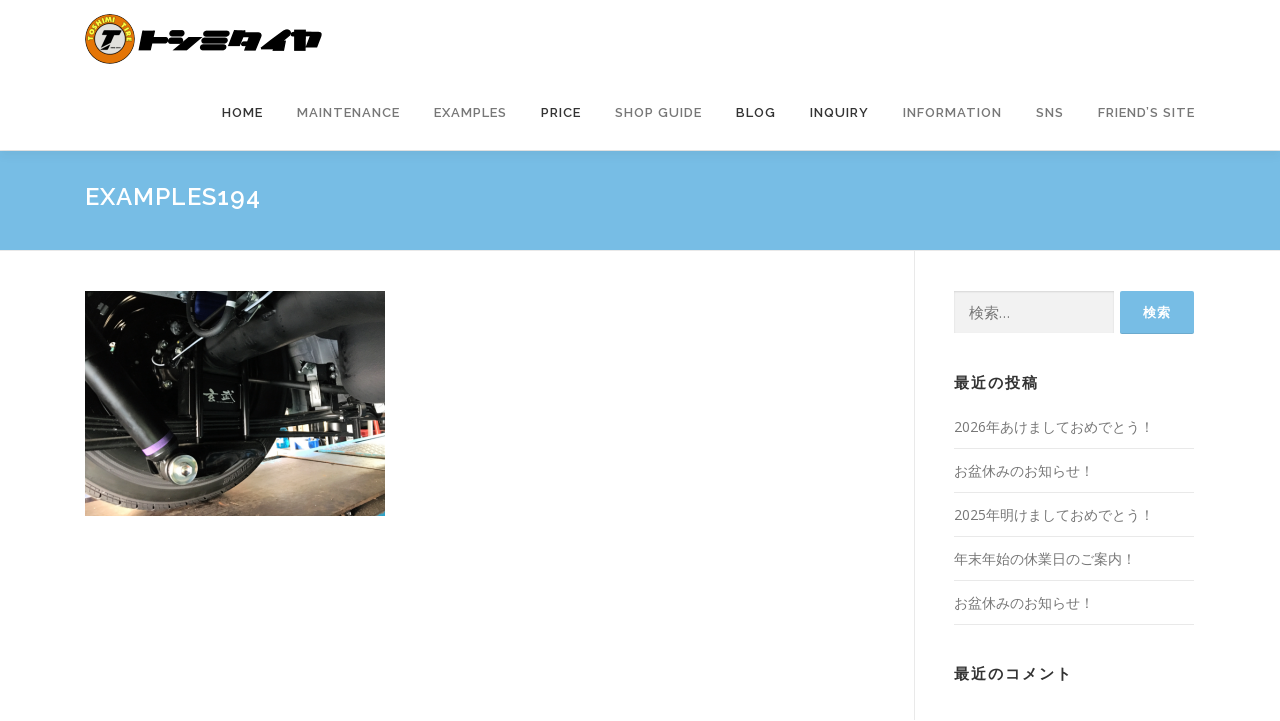

--- FILE ---
content_type: text/html; charset=UTF-8
request_url: https://www.toshimitire.jp/examples/examples-51%EF%BD%9E75/examples194/
body_size: 13639
content:
<!DOCTYPE html>
<html dir="ltr" lang="ja" prefix="og: https://ogp.me/ns#">
<head>
<meta charset="UTF-8">
<meta name="viewport" content="width=device-width, initial-scale=1">
<link rel="profile" href="http://gmpg.org/xfn/11">
<title>examples194 | トシミタイヤ</title>

		<!-- All in One SEO 4.5.4 - aioseo.com -->
		<meta name="robots" content="max-image-preview:large" />
		<link rel="canonical" href="https://www.toshimitire.jp/examples/examples-51%ef%bd%9e75/examples194/" />
		<meta name="generator" content="All in One SEO (AIOSEO) 4.5.4" />
		<meta property="og:locale" content="ja_JP" />
		<meta property="og:site_name" content="トシミタイヤ | タイヤ・ホイール・メンテナンスの事ならプロにお任せ!!　足回りのプロショップ・トシミタイヤ!!" />
		<meta property="og:type" content="article" />
		<meta property="og:title" content="examples194 | トシミタイヤ" />
		<meta property="og:url" content="https://www.toshimitire.jp/examples/examples-51%ef%bd%9e75/examples194/" />
		<meta property="og:image" content="https://www.toshimitire.jp/wp-content/uploads/2024/01/logo002.png" />
		<meta property="og:image:secure_url" content="https://www.toshimitire.jp/wp-content/uploads/2024/01/logo002.png" />
		<meta property="article:published_time" content="2020-05-29T10:30:50+00:00" />
		<meta property="article:modified_time" content="2020-05-29T10:53:00+00:00" />
		<meta name="twitter:card" content="summary" />
		<meta name="twitter:title" content="examples194 | トシミタイヤ" />
		<meta name="twitter:image" content="https://www.toshimitire.jp/wp-content/uploads/2024/01/logo002.png" />
		<meta name="google" content="nositelinkssearchbox" />
		<script type="application/ld+json" class="aioseo-schema">
			{"@context":"https:\/\/schema.org","@graph":[{"@type":"BreadcrumbList","@id":"https:\/\/www.toshimitire.jp\/examples\/examples-51%ef%bd%9e75\/examples194\/#breadcrumblist","itemListElement":[{"@type":"ListItem","@id":"https:\/\/www.toshimitire.jp\/#listItem","position":1,"name":"\u5bb6","item":"https:\/\/www.toshimitire.jp\/","nextItem":"https:\/\/www.toshimitire.jp\/examples\/examples-51%ef%bd%9e75\/examples194\/#listItem"},{"@type":"ListItem","@id":"https:\/\/www.toshimitire.jp\/examples\/examples-51%ef%bd%9e75\/examples194\/#listItem","position":2,"name":"examples194","previousItem":"https:\/\/www.toshimitire.jp\/#listItem"}]},{"@type":"ItemPage","@id":"https:\/\/www.toshimitire.jp\/examples\/examples-51%ef%bd%9e75\/examples194\/#itempage","url":"https:\/\/www.toshimitire.jp\/examples\/examples-51%ef%bd%9e75\/examples194\/","name":"examples194 | \u30c8\u30b7\u30df\u30bf\u30a4\u30e4","inLanguage":"ja","isPartOf":{"@id":"https:\/\/www.toshimitire.jp\/#website"},"breadcrumb":{"@id":"https:\/\/www.toshimitire.jp\/examples\/examples-51%ef%bd%9e75\/examples194\/#breadcrumblist"},"author":{"@id":"https:\/\/www.toshimitire.jp\/author\/wpmaster\/#author"},"creator":{"@id":"https:\/\/www.toshimitire.jp\/author\/wpmaster\/#author"},"datePublished":"2020-05-29T19:30:50+09:00","dateModified":"2020-05-29T19:53:00+09:00"},{"@type":"Organization","@id":"https:\/\/www.toshimitire.jp\/#organization","name":"\u30c8\u30b7\u30df\u30bf\u30a4\u30e4","url":"https:\/\/www.toshimitire.jp\/","logo":{"@type":"ImageObject","url":"https:\/\/www.toshimitire.jp\/wp-content\/uploads\/2024\/01\/logo002.png","@id":"https:\/\/www.toshimitire.jp\/examples\/examples-51%ef%bd%9e75\/examples194\/#organizationLogo","width":240,"height":50},"image":{"@id":"https:\/\/www.toshimitire.jp\/#organizationLogo"}},{"@type":"Person","@id":"https:\/\/www.toshimitire.jp\/author\/wpmaster\/#author","url":"https:\/\/www.toshimitire.jp\/author\/wpmaster\/","name":"\u30c8\u30b7\u30df\u30bf\u30a4\u30e4","image":{"@type":"ImageObject","@id":"https:\/\/www.toshimitire.jp\/examples\/examples-51%ef%bd%9e75\/examples194\/#authorImage","url":"https:\/\/secure.gravatar.com\/avatar\/2becb8ca326b2645ebf5785ff1b6d7b109d0bbca966c1e52544fe990f018cac1?s=96&d=mm&r=g","width":96,"height":96,"caption":"\u30c8\u30b7\u30df\u30bf\u30a4\u30e4"}},{"@type":"WebSite","@id":"https:\/\/www.toshimitire.jp\/#website","url":"https:\/\/www.toshimitire.jp\/","name":"\u30c8\u30b7\u30df\u30bf\u30a4\u30e4","description":"\u30bf\u30a4\u30e4\u30fb\u30db\u30a4\u30fc\u30eb\u30fb\u30e1\u30f3\u30c6\u30ca\u30f3\u30b9\u306e\u4e8b\u306a\u3089\u30d7\u30ed\u306b\u304a\u4efb\u305b!!\u3000\u8db3\u56de\u308a\u306e\u30d7\u30ed\u30b7\u30e7\u30c3\u30d7\u30fb\u30c8\u30b7\u30df\u30bf\u30a4\u30e4!!","inLanguage":"ja","publisher":{"@id":"https:\/\/www.toshimitire.jp\/#organization"}}]}
		</script>
		<!-- All in One SEO -->

<link rel='dns-prefetch' href='//fonts.googleapis.com' />
<link rel="alternate" type="application/rss+xml" title="トシミタイヤ &raquo; フィード" href="https://www.toshimitire.jp/feed/" />
<link rel="alternate" type="application/rss+xml" title="トシミタイヤ &raquo; コメントフィード" href="https://www.toshimitire.jp/comments/feed/" />
<link rel="alternate" title="oEmbed (JSON)" type="application/json+oembed" href="https://www.toshimitire.jp/wp-json/oembed/1.0/embed?url=https%3A%2F%2Fwww.toshimitire.jp%2Fexamples%2Fexamples-51%25ef%25bd%259e75%2Fexamples194%2F" />
<link rel="alternate" title="oEmbed (XML)" type="text/xml+oembed" href="https://www.toshimitire.jp/wp-json/oembed/1.0/embed?url=https%3A%2F%2Fwww.toshimitire.jp%2Fexamples%2Fexamples-51%25ef%25bd%259e75%2Fexamples194%2F&#038;format=xml" />
<style id='wp-img-auto-sizes-contain-inline-css' type='text/css'>
img:is([sizes=auto i],[sizes^="auto," i]){contain-intrinsic-size:3000px 1500px}
/*# sourceURL=wp-img-auto-sizes-contain-inline-css */
</style>
<link rel='stylesheet' id='sbi_styles-css' href='https://www.toshimitire.jp/wp-content/plugins/instagram-feed/css/sbi-styles.min.css?ver=6.2.7' type='text/css' media='all' />
<style id='wp-emoji-styles-inline-css' type='text/css'>

	img.wp-smiley, img.emoji {
		display: inline !important;
		border: none !important;
		box-shadow: none !important;
		height: 1em !important;
		width: 1em !important;
		margin: 0 0.07em !important;
		vertical-align: -0.1em !important;
		background: none !important;
		padding: 0 !important;
	}
/*# sourceURL=wp-emoji-styles-inline-css */
</style>
<style id='wp-block-library-inline-css' type='text/css'>
:root{--wp-block-synced-color:#7a00df;--wp-block-synced-color--rgb:122,0,223;--wp-bound-block-color:var(--wp-block-synced-color);--wp-editor-canvas-background:#ddd;--wp-admin-theme-color:#007cba;--wp-admin-theme-color--rgb:0,124,186;--wp-admin-theme-color-darker-10:#006ba1;--wp-admin-theme-color-darker-10--rgb:0,107,160.5;--wp-admin-theme-color-darker-20:#005a87;--wp-admin-theme-color-darker-20--rgb:0,90,135;--wp-admin-border-width-focus:2px}@media (min-resolution:192dpi){:root{--wp-admin-border-width-focus:1.5px}}.wp-element-button{cursor:pointer}:root .has-very-light-gray-background-color{background-color:#eee}:root .has-very-dark-gray-background-color{background-color:#313131}:root .has-very-light-gray-color{color:#eee}:root .has-very-dark-gray-color{color:#313131}:root .has-vivid-green-cyan-to-vivid-cyan-blue-gradient-background{background:linear-gradient(135deg,#00d084,#0693e3)}:root .has-purple-crush-gradient-background{background:linear-gradient(135deg,#34e2e4,#4721fb 50%,#ab1dfe)}:root .has-hazy-dawn-gradient-background{background:linear-gradient(135deg,#faaca8,#dad0ec)}:root .has-subdued-olive-gradient-background{background:linear-gradient(135deg,#fafae1,#67a671)}:root .has-atomic-cream-gradient-background{background:linear-gradient(135deg,#fdd79a,#004a59)}:root .has-nightshade-gradient-background{background:linear-gradient(135deg,#330968,#31cdcf)}:root .has-midnight-gradient-background{background:linear-gradient(135deg,#020381,#2874fc)}:root{--wp--preset--font-size--normal:16px;--wp--preset--font-size--huge:42px}.has-regular-font-size{font-size:1em}.has-larger-font-size{font-size:2.625em}.has-normal-font-size{font-size:var(--wp--preset--font-size--normal)}.has-huge-font-size{font-size:var(--wp--preset--font-size--huge)}.has-text-align-center{text-align:center}.has-text-align-left{text-align:left}.has-text-align-right{text-align:right}.has-fit-text{white-space:nowrap!important}#end-resizable-editor-section{display:none}.aligncenter{clear:both}.items-justified-left{justify-content:flex-start}.items-justified-center{justify-content:center}.items-justified-right{justify-content:flex-end}.items-justified-space-between{justify-content:space-between}.screen-reader-text{border:0;clip-path:inset(50%);height:1px;margin:-1px;overflow:hidden;padding:0;position:absolute;width:1px;word-wrap:normal!important}.screen-reader-text:focus{background-color:#ddd;clip-path:none;color:#444;display:block;font-size:1em;height:auto;left:5px;line-height:normal;padding:15px 23px 14px;text-decoration:none;top:5px;width:auto;z-index:100000}html :where(.has-border-color){border-style:solid}html :where([style*=border-top-color]){border-top-style:solid}html :where([style*=border-right-color]){border-right-style:solid}html :where([style*=border-bottom-color]){border-bottom-style:solid}html :where([style*=border-left-color]){border-left-style:solid}html :where([style*=border-width]){border-style:solid}html :where([style*=border-top-width]){border-top-style:solid}html :where([style*=border-right-width]){border-right-style:solid}html :where([style*=border-bottom-width]){border-bottom-style:solid}html :where([style*=border-left-width]){border-left-style:solid}html :where(img[class*=wp-image-]){height:auto;max-width:100%}:where(figure){margin:0 0 1em}html :where(.is-position-sticky){--wp-admin--admin-bar--position-offset:var(--wp-admin--admin-bar--height,0px)}@media screen and (max-width:600px){html :where(.is-position-sticky){--wp-admin--admin-bar--position-offset:0px}}

/*# sourceURL=wp-block-library-inline-css */
</style><style id='global-styles-inline-css' type='text/css'>
:root{--wp--preset--aspect-ratio--square: 1;--wp--preset--aspect-ratio--4-3: 4/3;--wp--preset--aspect-ratio--3-4: 3/4;--wp--preset--aspect-ratio--3-2: 3/2;--wp--preset--aspect-ratio--2-3: 2/3;--wp--preset--aspect-ratio--16-9: 16/9;--wp--preset--aspect-ratio--9-16: 9/16;--wp--preset--color--black: #000000;--wp--preset--color--cyan-bluish-gray: #abb8c3;--wp--preset--color--white: #ffffff;--wp--preset--color--pale-pink: #f78da7;--wp--preset--color--vivid-red: #cf2e2e;--wp--preset--color--luminous-vivid-orange: #ff6900;--wp--preset--color--luminous-vivid-amber: #fcb900;--wp--preset--color--light-green-cyan: #7bdcb5;--wp--preset--color--vivid-green-cyan: #00d084;--wp--preset--color--pale-cyan-blue: #8ed1fc;--wp--preset--color--vivid-cyan-blue: #0693e3;--wp--preset--color--vivid-purple: #9b51e0;--wp--preset--gradient--vivid-cyan-blue-to-vivid-purple: linear-gradient(135deg,rgb(6,147,227) 0%,rgb(155,81,224) 100%);--wp--preset--gradient--light-green-cyan-to-vivid-green-cyan: linear-gradient(135deg,rgb(122,220,180) 0%,rgb(0,208,130) 100%);--wp--preset--gradient--luminous-vivid-amber-to-luminous-vivid-orange: linear-gradient(135deg,rgb(252,185,0) 0%,rgb(255,105,0) 100%);--wp--preset--gradient--luminous-vivid-orange-to-vivid-red: linear-gradient(135deg,rgb(255,105,0) 0%,rgb(207,46,46) 100%);--wp--preset--gradient--very-light-gray-to-cyan-bluish-gray: linear-gradient(135deg,rgb(238,238,238) 0%,rgb(169,184,195) 100%);--wp--preset--gradient--cool-to-warm-spectrum: linear-gradient(135deg,rgb(74,234,220) 0%,rgb(151,120,209) 20%,rgb(207,42,186) 40%,rgb(238,44,130) 60%,rgb(251,105,98) 80%,rgb(254,248,76) 100%);--wp--preset--gradient--blush-light-purple: linear-gradient(135deg,rgb(255,206,236) 0%,rgb(152,150,240) 100%);--wp--preset--gradient--blush-bordeaux: linear-gradient(135deg,rgb(254,205,165) 0%,rgb(254,45,45) 50%,rgb(107,0,62) 100%);--wp--preset--gradient--luminous-dusk: linear-gradient(135deg,rgb(255,203,112) 0%,rgb(199,81,192) 50%,rgb(65,88,208) 100%);--wp--preset--gradient--pale-ocean: linear-gradient(135deg,rgb(255,245,203) 0%,rgb(182,227,212) 50%,rgb(51,167,181) 100%);--wp--preset--gradient--electric-grass: linear-gradient(135deg,rgb(202,248,128) 0%,rgb(113,206,126) 100%);--wp--preset--gradient--midnight: linear-gradient(135deg,rgb(2,3,129) 0%,rgb(40,116,252) 100%);--wp--preset--font-size--small: 13px;--wp--preset--font-size--medium: 20px;--wp--preset--font-size--large: 36px;--wp--preset--font-size--x-large: 42px;--wp--preset--spacing--20: 0.44rem;--wp--preset--spacing--30: 0.67rem;--wp--preset--spacing--40: 1rem;--wp--preset--spacing--50: 1.5rem;--wp--preset--spacing--60: 2.25rem;--wp--preset--spacing--70: 3.38rem;--wp--preset--spacing--80: 5.06rem;--wp--preset--shadow--natural: 6px 6px 9px rgba(0, 0, 0, 0.2);--wp--preset--shadow--deep: 12px 12px 50px rgba(0, 0, 0, 0.4);--wp--preset--shadow--sharp: 6px 6px 0px rgba(0, 0, 0, 0.2);--wp--preset--shadow--outlined: 6px 6px 0px -3px rgb(255, 255, 255), 6px 6px rgb(0, 0, 0);--wp--preset--shadow--crisp: 6px 6px 0px rgb(0, 0, 0);}:where(.is-layout-flex){gap: 0.5em;}:where(.is-layout-grid){gap: 0.5em;}body .is-layout-flex{display: flex;}.is-layout-flex{flex-wrap: wrap;align-items: center;}.is-layout-flex > :is(*, div){margin: 0;}body .is-layout-grid{display: grid;}.is-layout-grid > :is(*, div){margin: 0;}:where(.wp-block-columns.is-layout-flex){gap: 2em;}:where(.wp-block-columns.is-layout-grid){gap: 2em;}:where(.wp-block-post-template.is-layout-flex){gap: 1.25em;}:where(.wp-block-post-template.is-layout-grid){gap: 1.25em;}.has-black-color{color: var(--wp--preset--color--black) !important;}.has-cyan-bluish-gray-color{color: var(--wp--preset--color--cyan-bluish-gray) !important;}.has-white-color{color: var(--wp--preset--color--white) !important;}.has-pale-pink-color{color: var(--wp--preset--color--pale-pink) !important;}.has-vivid-red-color{color: var(--wp--preset--color--vivid-red) !important;}.has-luminous-vivid-orange-color{color: var(--wp--preset--color--luminous-vivid-orange) !important;}.has-luminous-vivid-amber-color{color: var(--wp--preset--color--luminous-vivid-amber) !important;}.has-light-green-cyan-color{color: var(--wp--preset--color--light-green-cyan) !important;}.has-vivid-green-cyan-color{color: var(--wp--preset--color--vivid-green-cyan) !important;}.has-pale-cyan-blue-color{color: var(--wp--preset--color--pale-cyan-blue) !important;}.has-vivid-cyan-blue-color{color: var(--wp--preset--color--vivid-cyan-blue) !important;}.has-vivid-purple-color{color: var(--wp--preset--color--vivid-purple) !important;}.has-black-background-color{background-color: var(--wp--preset--color--black) !important;}.has-cyan-bluish-gray-background-color{background-color: var(--wp--preset--color--cyan-bluish-gray) !important;}.has-white-background-color{background-color: var(--wp--preset--color--white) !important;}.has-pale-pink-background-color{background-color: var(--wp--preset--color--pale-pink) !important;}.has-vivid-red-background-color{background-color: var(--wp--preset--color--vivid-red) !important;}.has-luminous-vivid-orange-background-color{background-color: var(--wp--preset--color--luminous-vivid-orange) !important;}.has-luminous-vivid-amber-background-color{background-color: var(--wp--preset--color--luminous-vivid-amber) !important;}.has-light-green-cyan-background-color{background-color: var(--wp--preset--color--light-green-cyan) !important;}.has-vivid-green-cyan-background-color{background-color: var(--wp--preset--color--vivid-green-cyan) !important;}.has-pale-cyan-blue-background-color{background-color: var(--wp--preset--color--pale-cyan-blue) !important;}.has-vivid-cyan-blue-background-color{background-color: var(--wp--preset--color--vivid-cyan-blue) !important;}.has-vivid-purple-background-color{background-color: var(--wp--preset--color--vivid-purple) !important;}.has-black-border-color{border-color: var(--wp--preset--color--black) !important;}.has-cyan-bluish-gray-border-color{border-color: var(--wp--preset--color--cyan-bluish-gray) !important;}.has-white-border-color{border-color: var(--wp--preset--color--white) !important;}.has-pale-pink-border-color{border-color: var(--wp--preset--color--pale-pink) !important;}.has-vivid-red-border-color{border-color: var(--wp--preset--color--vivid-red) !important;}.has-luminous-vivid-orange-border-color{border-color: var(--wp--preset--color--luminous-vivid-orange) !important;}.has-luminous-vivid-amber-border-color{border-color: var(--wp--preset--color--luminous-vivid-amber) !important;}.has-light-green-cyan-border-color{border-color: var(--wp--preset--color--light-green-cyan) !important;}.has-vivid-green-cyan-border-color{border-color: var(--wp--preset--color--vivid-green-cyan) !important;}.has-pale-cyan-blue-border-color{border-color: var(--wp--preset--color--pale-cyan-blue) !important;}.has-vivid-cyan-blue-border-color{border-color: var(--wp--preset--color--vivid-cyan-blue) !important;}.has-vivid-purple-border-color{border-color: var(--wp--preset--color--vivid-purple) !important;}.has-vivid-cyan-blue-to-vivid-purple-gradient-background{background: var(--wp--preset--gradient--vivid-cyan-blue-to-vivid-purple) !important;}.has-light-green-cyan-to-vivid-green-cyan-gradient-background{background: var(--wp--preset--gradient--light-green-cyan-to-vivid-green-cyan) !important;}.has-luminous-vivid-amber-to-luminous-vivid-orange-gradient-background{background: var(--wp--preset--gradient--luminous-vivid-amber-to-luminous-vivid-orange) !important;}.has-luminous-vivid-orange-to-vivid-red-gradient-background{background: var(--wp--preset--gradient--luminous-vivid-orange-to-vivid-red) !important;}.has-very-light-gray-to-cyan-bluish-gray-gradient-background{background: var(--wp--preset--gradient--very-light-gray-to-cyan-bluish-gray) !important;}.has-cool-to-warm-spectrum-gradient-background{background: var(--wp--preset--gradient--cool-to-warm-spectrum) !important;}.has-blush-light-purple-gradient-background{background: var(--wp--preset--gradient--blush-light-purple) !important;}.has-blush-bordeaux-gradient-background{background: var(--wp--preset--gradient--blush-bordeaux) !important;}.has-luminous-dusk-gradient-background{background: var(--wp--preset--gradient--luminous-dusk) !important;}.has-pale-ocean-gradient-background{background: var(--wp--preset--gradient--pale-ocean) !important;}.has-electric-grass-gradient-background{background: var(--wp--preset--gradient--electric-grass) !important;}.has-midnight-gradient-background{background: var(--wp--preset--gradient--midnight) !important;}.has-small-font-size{font-size: var(--wp--preset--font-size--small) !important;}.has-medium-font-size{font-size: var(--wp--preset--font-size--medium) !important;}.has-large-font-size{font-size: var(--wp--preset--font-size--large) !important;}.has-x-large-font-size{font-size: var(--wp--preset--font-size--x-large) !important;}
/*# sourceURL=global-styles-inline-css */
</style>

<style id='classic-theme-styles-inline-css' type='text/css'>
/*! This file is auto-generated */
.wp-block-button__link{color:#fff;background-color:#32373c;border-radius:9999px;box-shadow:none;text-decoration:none;padding:calc(.667em + 2px) calc(1.333em + 2px);font-size:1.125em}.wp-block-file__button{background:#32373c;color:#fff;text-decoration:none}
/*# sourceURL=/wp-includes/css/classic-themes.min.css */
</style>
<link rel='stylesheet' id='contact-form-7-css' href='https://www.toshimitire.jp/wp-content/plugins/contact-form-7/includes/css/styles.css?ver=5.8.6' type='text/css' media='all' />
<link rel='stylesheet' id='onepress-fonts-css' href='https://fonts.googleapis.com/css?family=Raleway%3A400%2C500%2C600%2C700%2C300%2C100%2C800%2C900%7COpen+Sans%3A400%2C300%2C300italic%2C400italic%2C600%2C600italic%2C700%2C700italic&#038;subset=latin%2Clatin-ext&#038;display=swap&#038;ver=2.3.6' type='text/css' media='all' />
<link rel='stylesheet' id='onepress-animate-css' href='https://www.toshimitire.jp/wp-content/themes/onepress/assets/css/animate.min.css?ver=2.3.6' type='text/css' media='all' />
<link rel='stylesheet' id='onepress-fa-css' href='https://www.toshimitire.jp/wp-content/themes/onepress/assets/fontawesome-v6/css/all.min.css?ver=6.5.1' type='text/css' media='all' />
<link rel='stylesheet' id='onepress-fa-shims-css' href='https://www.toshimitire.jp/wp-content/themes/onepress/assets/fontawesome-v6/css/v4-shims.min.css?ver=6.5.1' type='text/css' media='all' />
<link rel='stylesheet' id='onepress-bootstrap-css' href='https://www.toshimitire.jp/wp-content/themes/onepress/assets/css/bootstrap.min.css?ver=2.3.6' type='text/css' media='all' />
<link rel='stylesheet' id='onepress-style-css' href='https://www.toshimitire.jp/wp-content/themes/onepress/style.css?ver=6.9' type='text/css' media='all' />
<style id='onepress-style-inline-css' type='text/css'>
#main .video-section section.hero-slideshow-wrapper{background:transparent}.hero-slideshow-wrapper:after{position:absolute;top:0px;left:0px;width:100%;height:100%;background-color:rgba(0,0,0,0.3);display:block;content:""}#parallax-hero .jarallax-container .parallax-bg:before{background-color:rgba(0,0,0,0.3)}.body-desktop .parallax-hero .hero-slideshow-wrapper:after{display:none!important}#parallax-hero>.parallax-bg::before{background-color:rgba(0,0,0,0.3);opacity:1}.body-desktop .parallax-hero .hero-slideshow-wrapper:after{display:none!important}a,.screen-reader-text:hover,.screen-reader-text:active,.screen-reader-text:focus,.header-social a,.onepress-menu a:hover,.onepress-menu ul li a:hover,.onepress-menu li.onepress-current-item>a,.onepress-menu ul li.current-menu-item>a,.onepress-menu>li a.menu-actived,.onepress-menu.onepress-menu-mobile li.onepress-current-item>a,.site-footer a,.site-footer .footer-social a:hover,.site-footer .btt a:hover,.highlight,#comments .comment .comment-wrapper .comment-meta .comment-time:hover,#comments .comment .comment-wrapper .comment-meta .comment-reply-link:hover,#comments .comment .comment-wrapper .comment-meta .comment-edit-link:hover,.btn-theme-primary-outline,.sidebar .widget a:hover,.section-services .service-item .service-image i,.counter_item .counter__number,.team-member .member-thumb .member-profile a:hover,.icon-background-default{color:#77bde5}input[type="reset"],input[type="submit"],input[type="submit"],input[type="reset"]:hover,input[type="submit"]:hover,input[type="submit"]:hover .nav-links a:hover,.btn-theme-primary,.btn-theme-primary-outline:hover,.section-testimonials .card-theme-primary,.woocommerce #respond input#submit,.woocommerce a.button,.woocommerce button.button,.woocommerce input.button,.woocommerce button.button.alt,.pirate-forms-submit-button,.pirate-forms-submit-button:hover,input[type="reset"],input[type="submit"],input[type="submit"],.pirate-forms-submit-button,.contact-form div.wpforms-container-full .wpforms-form .wpforms-submit,.contact-form div.wpforms-container-full .wpforms-form .wpforms-submit:hover,.nav-links a:hover,.nav-links a.current,.nav-links .page-numbers:hover,.nav-links .page-numbers.current{background:#77bde5}.btn-theme-primary-outline,.btn-theme-primary-outline:hover,.pricing__item:hover,.section-testimonials .card-theme-primary,.entry-content blockquote{border-color:#77bde5}.feature-item:hover .icon-background-default{color:#ffffff}.page-header.page--cover .entry-title{color:rgba(255,255,255,1)}.page-header .entry-title{color:rgba(255,255,255,1)}.page-header.page--cover:before{background:rgba(119,189,229,1)}.page-header:before{background:rgba(119,189,229,1)}.page-header.page--cover{padding-bottom:3%}.page-header{padding-bottom:3%}.onepress-menu>li>a:hover,.onepress-menu>li.onepress-current-item>a{color:#77bde5;-webkit-transition:all 0.5s ease-in-out;-moz-transition:all 0.5s ease-in-out;-o-transition:all 0.5s ease-in-out;transition:all 0.5s ease-in-out}#footer-widgets{}.gallery-carousel .g-item{padding:0px 0px}.gallery-carousel-wrap{margin-left:-0px;margin-right:-0px}.gallery-grid .g-item,.gallery-masonry .g-item .inner{padding:0px}.gallery-grid-wrap,.gallery-masonry-wrap{margin-left:-0px;margin-right:-0px}.gallery-justified-wrap{margin-left:-1px;margin-right:-1px}
/*# sourceURL=onepress-style-inline-css */
</style>
<link rel='stylesheet' id='onepress-gallery-lightgallery-css' href='https://www.toshimitire.jp/wp-content/themes/onepress/assets/css/lightgallery.css?ver=6.9' type='text/css' media='all' />
<link rel='stylesheet' id='fancybox-css' href='https://www.toshimitire.jp/wp-content/plugins/easy-fancybox/fancybox/1.5.4/jquery.fancybox.min.css?ver=6.9' type='text/css' media='screen' />
<link rel='stylesheet' id='onepress-child-style-css' href='https://www.toshimitire.jp/wp-content/themes/onepress-child/style.css?ver=6.9' type='text/css' media='all' />
<script type="text/javascript" src="https://www.toshimitire.jp/wp-includes/js/jquery/jquery.min.js?ver=3.7.1" id="jquery-core-js"></script>
<script type="text/javascript" src="https://www.toshimitire.jp/wp-includes/js/jquery/jquery-migrate.min.js?ver=3.4.1" id="jquery-migrate-js"></script>
<link rel="https://api.w.org/" href="https://www.toshimitire.jp/wp-json/" /><link rel="alternate" title="JSON" type="application/json" href="https://www.toshimitire.jp/wp-json/wp/v2/media/2091" /><link rel="EditURI" type="application/rsd+xml" title="RSD" href="https://www.toshimitire.jp/xmlrpc.php?rsd" />
<meta name="generator" content="WordPress 6.9" />
<link rel='shortlink' href='https://www.toshimitire.jp/?p=2091' />
	<link rel="preconnect" href="https://fonts.googleapis.com">
	<link rel="preconnect" href="https://fonts.gstatic.com">
	<style type="text/css">.recentcomments a{display:inline !important;padding:0 !important;margin:0 !important;}</style><link rel="icon" href="https://www.toshimitire.jp/wp-content/uploads/2018/12/app.png" sizes="32x32" />
<link rel="icon" href="https://www.toshimitire.jp/wp-content/uploads/2018/12/app.png" sizes="192x192" />
<link rel="apple-touch-icon" href="https://www.toshimitire.jp/wp-content/uploads/2018/12/app.png" />
<meta name="msapplication-TileImage" content="https://www.toshimitire.jp/wp-content/uploads/2018/12/app.png" />
	<style id="egf-frontend-styles" type="text/css">
		h1 {font-size: 24px;} h2 {font-size: 20px;} h5 {font-size: 50px;} p {} h3 {} h4 {} h6 {} 	</style>
	</head>

<body class="attachment wp-singular attachment-template-default attachmentid-2091 attachment-png wp-custom-logo wp-theme-onepress wp-child-theme-onepress-child">
<div id="page" class="hfeed site">
	<a class="skip-link screen-reader-text" href="#content">コンテンツへスキップ</a>
	<div id="header-section" class="h-on-top no-transparent">		<header id="masthead" class="site-header header-contained is-sticky no-scroll no-t h-on-top" role="banner">
			<div class="container">
				<div class="site-branding">
				<div class="site-brand-inner has-logo-img no-desc"><div class="site-logo-div"><a href="https://www.toshimitire.jp/" class="custom-logo-link  no-t-logo" rel="home" itemprop="url"><img width="240" height="50" src="https://www.toshimitire.jp/wp-content/uploads/2024/01/logo002.png" class="custom-logo" alt="トシミタイヤ" itemprop="logo" srcset="https://www.toshimitire.jp/wp-content/uploads/2024/01/logo002.png 2x" decoding="async" /></a></div></div>				</div>
				<div class="header-right-wrapper">
					<a href="#0" id="nav-toggle">メニュー<span></span></a>
					<nav id="site-navigation" class="main-navigation" role="navigation">
						<ul class="onepress-menu">
							<li id="menu-item-1463" class="menu-item menu-item-type-post_type menu-item-object-page menu-item-home menu-item-1463"><a href="https://www.toshimitire.jp/">Home</a></li>
<li id="menu-item-1464" class="menu-item menu-item-type-custom menu-item-object-custom menu-item-has-children menu-item-1464"><a>Maintenance</a>
<ul class="sub-menu">
	<li id="menu-item-1465" class="menu-item menu-item-type-post_type menu-item-object-page menu-item-1465"><a href="https://www.toshimitire.jp/mttester.html">Tire Tester</a></li>
	<li id="menu-item-1466" class="menu-item menu-item-type-post_type menu-item-object-page menu-item-1466"><a href="https://www.toshimitire.jp/alignment.html">Alignment</a></li>
	<li id="menu-item-1469" class="menu-item menu-item-type-post_type menu-item-object-page menu-item-1469"><a href="https://www.toshimitire.jp/mtchenges.html">Tire Chenges</a></li>
	<li id="menu-item-1467" class="menu-item menu-item-type-post_type menu-item-object-page menu-item-1467"><a href="https://www.toshimitire.jp/mwbalance.html">Wheel Balance</a></li>
	<li id="menu-item-2217" class="menu-item menu-item-type-post_type menu-item-object-page menu-item-2217"><a href="https://www.toshimitire.jp/maintenance/wheellock/">Wheel Lock</a></li>
</ul>
</li>
<li id="menu-item-1471" class="menu-item menu-item-type-custom menu-item-object-custom menu-item-has-children menu-item-1471"><a>Examples</a>
<ul class="sub-menu">
	<li id="menu-item-1715" class="menu-item menu-item-type-post_type menu-item-object-page menu-item-1715"><a href="https://www.toshimitire.jp/examples01.html">Examples 01</a></li>
	<li id="menu-item-1716" class="menu-item menu-item-type-post_type menu-item-object-page menu-item-1716"><a href="https://www.toshimitire.jp/examples02.html">Examples 02</a></li>
	<li id="menu-item-2001" class="menu-item menu-item-type-post_type menu-item-object-page menu-item-2001"><a href="https://www.toshimitire.jp/examples03.html">Examples 03</a></li>
	<li id="menu-item-2101" class="menu-item menu-item-type-post_type menu-item-object-page menu-item-2101"><a href="https://www.toshimitire.jp/examples04.html">Examples 04</a></li>
	<li id="menu-item-2316" class="menu-item menu-item-type-post_type menu-item-object-page menu-item-2316"><a href="https://www.toshimitire.jp/examples05.html">Examples 05</a></li>
</ul>
</li>
<li id="menu-item-1470" class="menu-item menu-item-type-post_type menu-item-object-page menu-item-1470"><a href="https://www.toshimitire.jp/price.html">Price</a></li>
<li id="menu-item-2382" class="menu-item menu-item-type-custom menu-item-object-custom menu-item-has-children menu-item-2382"><a>Shop Guide</a>
<ul class="sub-menu">
	<li id="menu-item-2388" class="menu-item menu-item-type-post_type menu-item-object-page menu-item-2388"><a href="https://www.toshimitire.jp/shop-information/">Shop information</a></li>
	<li id="menu-item-1475" class="menu-item menu-item-type-post_type menu-item-object-page menu-item-1475"><a href="https://www.toshimitire.jp/office.html">Office</a></li>
</ul>
</li>
<li id="menu-item-1897" class="menu-item menu-item-type-custom menu-item-object-custom menu-item-1897"><a href="https://www.toshimitire.jp/category/blog/">Blog</a></li>
<li id="menu-item-1483" class="menu-item menu-item-type-custom menu-item-object-custom menu-item-home menu-item-1483"><a href="https://www.toshimitire.jp/#contact">Inquiry</a></li>
<li id="menu-item-1477" class="menu-item menu-item-type-custom menu-item-object-custom menu-item-has-children menu-item-1477"><a>information</a>
<ul class="sub-menu">
	<li id="menu-item-1478" class="menu-item menu-item-type-custom menu-item-object-custom menu-item-1478"><a target="_blank" href="https://auctions.yahoo.co.jp/seller/kojirou_toshimi">Yahoo Auctions</a></li>
	<li id="menu-item-2230" class="menu-item menu-item-type-custom menu-item-object-custom menu-item-2230"><a target="_blank" href="https://www.goo-net.com/pit/shop/4700019/top">グーピット（グーネット）</a></li>
</ul>
</li>
<li id="menu-item-1479" class="menu-item menu-item-type-custom menu-item-object-custom menu-item-has-children menu-item-1479"><a>SNS</a>
<ul class="sub-menu">
	<li id="menu-item-1480" class="menu-item menu-item-type-custom menu-item-object-custom menu-item-1480"><a target="_blank" href="https://www.facebook.com/toshimi.sasaki.3994">facebook</a></li>
</ul>
</li>
<li id="menu-item-1482" class="menu-item menu-item-type-custom menu-item-object-custom menu-item-has-children menu-item-1482"><a target="_blank">Friend&#8217;s Site</a>
<ul class="sub-menu">
	<li id="menu-item-2338" class="menu-item menu-item-type-custom menu-item-object-custom menu-item-has-children menu-item-2338"><a href="https://www.youtube.com/@classiccarstudiojp">Classic Car Studio JP</a>
	<ul class="sub-menu">
		<li id="menu-item-2339" class="menu-item menu-item-type-custom menu-item-object-custom menu-item-2339"><a href="https://youtu.be/C9CMF941Wtc">【不動のハーレー】<br>　出張修理 前編！</a></li>
		<li id="menu-item-2340" class="menu-item menu-item-type-custom menu-item-object-custom menu-item-2340"><a href="https://youtu.be/78Wx3XQ2NQM">【不動のハーレー】<br>　出張修理 後編！</a></li>
	</ul>
</li>
</ul>
</li>
						</ul>
					</nav>
					
				</div>
			</div>
		</header>
		</div>					<div class="page-header">
				<div class="container">
					<h1 class="entry-title">examples194</h1>				</div>
			</div>
					<div id="content" class="site-content">
        		<div id="content-inside" class="container right-sidebar">
			<div id="primary" class="content-area">
				<main id="main" class="site-main" role="main">

					
						
<article id="post-2091" class="post-2091 attachment type-attachment status-inherit hentry">
	<header class="entry-header">
			</header>

	<div class="entry-content">
		<p class="attachment"><a href='https://www.toshimitire.jp/wp-content/uploads/2020/05/examples194.png'><img fetchpriority="high" decoding="async" width="300" height="225" src="https://www.toshimitire.jp/wp-content/uploads/2020/05/examples194-300x225.png" class="attachment-medium size-medium" alt="" srcset="https://www.toshimitire.jp/wp-content/uploads/2020/05/examples194-300x225.png 300w, https://www.toshimitire.jp/wp-content/uploads/2020/05/examples194.png 640w" sizes="(max-width: 300px) 100vw, 300px" /></a></p>
			</div>
</article>


						
					
				</main>
			</div>

                            
<div id="secondary" class="widget-area sidebar" role="complementary">
	<aside id="search-7" class="widget widget_search"><form role="search" method="get" class="search-form" action="https://www.toshimitire.jp/">
				<label>
					<span class="screen-reader-text">検索:</span>
					<input type="search" class="search-field" placeholder="検索&hellip;" value="" name="s" />
				</label>
				<input type="submit" class="search-submit" value="検索" />
			</form></aside>
		<aside id="recent-posts-7" class="widget widget_recent_entries">
		<h2 class="widget-title">最近の投稿</h2>
		<ul>
											<li>
					<a href="https://www.toshimitire.jp/2026/01/01/2026%e5%b9%b4%e3%81%82%e3%81%91%e3%81%be%e3%81%97%e3%81%a6%e3%81%8a%e3%82%81%e3%81%a7%e3%81%a8%e3%81%86%ef%bc%81/">2026年あけましておめでとう！</a>
									</li>
											<li>
					<a href="https://www.toshimitire.jp/2025/08/10/%e3%81%8a%e7%9b%86%e4%bc%91%e3%81%bf%e3%81%ae%e3%81%8a%e7%9f%a5%e3%82%89%e3%81%9b%ef%bc%81-2/">お盆休みのお知らせ！</a>
									</li>
											<li>
					<a href="https://www.toshimitire.jp/2025/01/01/2025%e5%b9%b4%e6%98%8e%e3%81%91%e3%81%be%e3%81%97%e3%81%a6%e3%81%8a%e3%82%81%e3%81%a7%e3%81%a8%e3%81%86/">2025年明けましておめでとう！</a>
									</li>
											<li>
					<a href="https://www.toshimitire.jp/2024/12/22/%e5%b9%b4%e6%9c%ab%e5%b9%b4%e5%a7%8b%e3%81%ae%e4%bc%91%e6%a5%ad%e6%97%a5%e3%81%ae%e3%81%94%e6%a1%88%e5%86%85%ef%bc%81/">年末年始の休業日のご案内！</a>
									</li>
											<li>
					<a href="https://www.toshimitire.jp/2024/07/19/%e3%81%8a%e7%9b%86%e4%bc%91%e3%81%bf%e3%81%ae%e3%81%8a%e7%9f%a5%e3%82%89%e3%81%9b%ef%bc%81/">お盆休みのお知らせ！</a>
									</li>
					</ul>

		</aside><aside id="recent-comments-7" class="widget widget_recent_comments"><h2 class="widget-title">最近のコメント</h2><ul id="recentcomments"></ul></aside><aside id="archives-7" class="widget widget_archive"><h2 class="widget-title">アーカイブ</h2>
			<ul>
					<li><a href='https://www.toshimitire.jp/2026/01/'>2026年1月</a></li>
	<li><a href='https://www.toshimitire.jp/2025/08/'>2025年8月</a></li>
	<li><a href='https://www.toshimitire.jp/2025/01/'>2025年1月</a></li>
	<li><a href='https://www.toshimitire.jp/2024/12/'>2024年12月</a></li>
	<li><a href='https://www.toshimitire.jp/2024/07/'>2024年7月</a></li>
	<li><a href='https://www.toshimitire.jp/2024/04/'>2024年4月</a></li>
	<li><a href='https://www.toshimitire.jp/2024/01/'>2024年1月</a></li>
	<li><a href='https://www.toshimitire.jp/2023/04/'>2023年4月</a></li>
	<li><a href='https://www.toshimitire.jp/2023/01/'>2023年1月</a></li>
	<li><a href='https://www.toshimitire.jp/2022/09/'>2022年9月</a></li>
	<li><a href='https://www.toshimitire.jp/2022/06/'>2022年6月</a></li>
	<li><a href='https://www.toshimitire.jp/2022/02/'>2022年2月</a></li>
	<li><a href='https://www.toshimitire.jp/2022/01/'>2022年1月</a></li>
	<li><a href='https://www.toshimitire.jp/2021/10/'>2021年10月</a></li>
	<li><a href='https://www.toshimitire.jp/2021/04/'>2021年4月</a></li>
	<li><a href='https://www.toshimitire.jp/2021/01/'>2021年1月</a></li>
	<li><a href='https://www.toshimitire.jp/2020/12/'>2020年12月</a></li>
	<li><a href='https://www.toshimitire.jp/2020/08/'>2020年8月</a></li>
	<li><a href='https://www.toshimitire.jp/2019/11/'>2019年11月</a></li>
	<li><a href='https://www.toshimitire.jp/2019/01/'>2019年1月</a></li>
			</ul>

			</aside><aside id="calendar-2" class="widget widget_calendar"><div id="calendar_wrap" class="calendar_wrap"><table id="wp-calendar" class="wp-calendar-table">
	<caption>2026年1月</caption>
	<thead>
	<tr>
		<th scope="col" aria-label="月曜日">月</th>
		<th scope="col" aria-label="火曜日">火</th>
		<th scope="col" aria-label="水曜日">水</th>
		<th scope="col" aria-label="木曜日">木</th>
		<th scope="col" aria-label="金曜日">金</th>
		<th scope="col" aria-label="土曜日">土</th>
		<th scope="col" aria-label="日曜日">日</th>
	</tr>
	</thead>
	<tbody>
	<tr>
		<td colspan="3" class="pad">&nbsp;</td><td><a href="https://www.toshimitire.jp/2026/01/01/" aria-label="2026年1月1日 に投稿を公開">1</a></td><td>2</td><td>3</td><td>4</td>
	</tr>
	<tr>
		<td>5</td><td>6</td><td>7</td><td>8</td><td>9</td><td>10</td><td>11</td>
	</tr>
	<tr>
		<td>12</td><td>13</td><td>14</td><td>15</td><td>16</td><td>17</td><td>18</td>
	</tr>
	<tr>
		<td>19</td><td>20</td><td>21</td><td>22</td><td>23</td><td>24</td><td>25</td>
	</tr>
	<tr>
		<td>26</td><td>27</td><td>28</td><td id="today">29</td><td>30</td><td>31</td>
		<td class="pad" colspan="1">&nbsp;</td>
	</tr>
	</tbody>
	</table><nav aria-label="前と次の月" class="wp-calendar-nav">
		<span class="wp-calendar-nav-prev"><a href="https://www.toshimitire.jp/2025/08/">&laquo; 8月</a></span>
		<span class="pad">&nbsp;</span>
		<span class="wp-calendar-nav-next">&nbsp;</span>
	</nav></div></aside></div>
            
		</div>
	</div>

	<footer id="colophon" class="site-footer" role="contentinfo">
						<div class="footer-connect">
			<div class="container">
				<div class="row">
					 <div class="col-md-8 offset-md-2 col-sm-12 offset-md-0">		<div class="footer-social">
			<div class="footer-social-icons"><a target="_blank" href="https://www.facebook.com/toshimi.sasaki.3994" title="Facebook"><i class="fa fa fa-facebook-square"></i></a></div>		</div>
		</div>				</div>
			</div>
		</div>
	
		<div class="site-info">
			<div class="container">
									<div class="btt">
						<a class="back-to-top" href="#page" title="ページトップへ戻る"><i class="fa fa-angle-double-up wow flash" data-wow-duration="2s"></i></a>
					</div>
								  Copyright &copy; 2026 トシミタイヤ All Rights Reserved.

        			</div>
		</div>

	</footer>
	</div>


<script type="speculationrules">
{"prefetch":[{"source":"document","where":{"and":[{"href_matches":"/*"},{"not":{"href_matches":["/wp-*.php","/wp-admin/*","/wp-content/uploads/*","/wp-content/*","/wp-content/plugins/*","/wp-content/themes/onepress-child/*","/wp-content/themes/onepress/*","/*\\?(.+)"]}},{"not":{"selector_matches":"a[rel~=\"nofollow\"]"}},{"not":{"selector_matches":".no-prefetch, .no-prefetch a"}}]},"eagerness":"conservative"}]}
</script>
<!-- Instagram Feed JS -->
<script type="text/javascript">
var sbiajaxurl = "https://www.toshimitire.jp/wp-admin/admin-ajax.php";
</script>
<script type="text/javascript" src="https://www.toshimitire.jp/wp-content/plugins/contact-form-7/includes/swv/js/index.js?ver=5.8.6" id="swv-js"></script>
<script type="text/javascript" id="contact-form-7-js-extra">
/* <![CDATA[ */
var wpcf7 = {"api":{"root":"https://www.toshimitire.jp/wp-json/","namespace":"contact-form-7/v1"}};
//# sourceURL=contact-form-7-js-extra
/* ]]> */
</script>
<script type="text/javascript" src="https://www.toshimitire.jp/wp-content/plugins/contact-form-7/includes/js/index.js?ver=5.8.6" id="contact-form-7-js"></script>
<script type="text/javascript" id="onepress-theme-js-extra">
/* <![CDATA[ */
var onepress_js_settings = {"onepress_disable_animation":"","onepress_disable_sticky_header":"0","onepress_vertical_align_menu":"","hero_animation":"lightSpeedIn","hero_speed":"5000","hero_fade":"750","submenu_width":"0","hero_duration":"5000","hero_disable_preload":"","disabled_google_font":"","is_home":"","gallery_enable":"","is_rtl":"","parallax_speed":"0.5"};
//# sourceURL=onepress-theme-js-extra
/* ]]> */
</script>
<script type="text/javascript" src="https://www.toshimitire.jp/wp-content/themes/onepress/assets/js/theme-all.min.js?ver=2.3.6" id="onepress-theme-js"></script>
<script type="text/javascript" src="https://www.toshimitire.jp/wp-content/plugins/easy-fancybox/fancybox/1.5.4/jquery.fancybox.min.js?ver=6.9" id="jquery-fancybox-js"></script>
<script type="text/javascript" id="jquery-fancybox-js-after">
/* <![CDATA[ */
var fb_timeout, fb_opts={'overlayShow':true,'hideOnOverlayClick':true,'showCloseButton':true,'margin':20,'enableEscapeButton':true,'autoScale':true };
if(typeof easy_fancybox_handler==='undefined'){
var easy_fancybox_handler=function(){
jQuery([".nolightbox","a.wp-block-fileesc_html__button","a.pin-it-button","a[href*='pinterest.com\/pin\/create']","a[href*='facebook.com\/share']","a[href*='twitter.com\/share']"].join(',')).addClass('nofancybox');
jQuery('a.fancybox-close').on('click',function(e){e.preventDefault();jQuery.fancybox.close()});
/* IMG */
var fb_IMG_select=jQuery('a[href*=".jpg" i]:not(.nofancybox,li.nofancybox>a),area[href*=".jpg" i]:not(.nofancybox),a[href*=".jpeg" i]:not(.nofancybox,li.nofancybox>a),area[href*=".jpeg" i]:not(.nofancybox),a[href*=".png" i]:not(.nofancybox,li.nofancybox>a),area[href*=".png" i]:not(.nofancybox),a[href*=".webp.mp4" i]:not(.nofancybox,li.nofancybox>a),area[href*=".webp.mp4" i]:not(.nofancybox)');
fb_IMG_select.addClass('fancybox image');
var fb_IMG_sections=jQuery('.gallery,.wp-block-gallery,.tiled-gallery,.wp-block-jetpack-tiled-gallery');
fb_IMG_sections.each(function(){jQuery(this).find(fb_IMG_select).attr('rel','gallery-'+fb_IMG_sections.index(this));});
jQuery('a.fancybox,area.fancybox,.fancybox>a').each(function(){jQuery(this).fancybox(jQuery.extend(true,{},fb_opts,{'transitionIn':'elastic','easingIn':'easeOutBack','transitionOut':'elastic','easingOut':'easeInBack','opacity':false,'hideOnContentClick':false,'titleShow':true,'titlePosition':'over','titleFromAlt':true,'showNavArrows':true,'enableKeyboardNav':true,'cyclic':false}))});
/* YouTube */
jQuery('a[href*="youtu.be/" i],area[href*="youtu.be/" i],a[href*="youtube.com/" i],area[href*="youtube.com/" i]').filter(function(){return this.href.match(/\/(?:youtu\.be|watch\?|embed\/)/);}).not('.nofancybox,li.nofancybox>a').addClass('fancybox-youtube');
jQuery('a.fancybox-youtube,area.fancybox-youtube,.fancybox-youtube>a').each(function(){jQuery(this).fancybox(jQuery.extend(true,{},fb_opts,{'type':'iframe','width':640,'height':360,'keepRatio':1,'titleShow':false,'titlePosition':'float','titleFromAlt':true,'onStart':function(a,i,o){var splitOn=a[i].href.indexOf("?");var urlParms=(splitOn>-1)?a[i].href.substring(splitOn):"";o.allowfullscreen=(urlParms.indexOf("fs=0")>-1)?false:true;o.href=a[i].href.replace(/https?:\/\/(?:www\.)?youtu(?:\.be\/([^\?]+)\??|be\.com\/watch\?(.*(?=v=))v=([^&]+))(.*)/gi,"https://www.youtube.com/embed/$1$3?$2$4&autoplay=1");}}))});
/* iFrame */
jQuery('a.fancybox-iframe,area.fancybox-iframe,.fancybox-iframe>a').each(function(){jQuery(this).fancybox(jQuery.extend(true,{},fb_opts,{'type':'iframe','width':'70%','height':'90%','titleShow':false,'titlePosition':'float','titleFromAlt':true,'allowfullscreen':false}))});
};};
var easy_fancybox_auto=function(){setTimeout(function(){jQuery('a#fancybox-auto,#fancybox-auto>a').first().trigger('click')},1000);};
jQuery(easy_fancybox_handler);jQuery(document).on('post-load',easy_fancybox_handler);
jQuery(easy_fancybox_auto);
//# sourceURL=jquery-fancybox-js-after
/* ]]> */
</script>
<script type="text/javascript" src="https://www.toshimitire.jp/wp-content/plugins/easy-fancybox/vendor/jquery.easing.min.js?ver=1.4.1" id="jquery-easing-js"></script>
<script type="text/javascript" src="https://www.toshimitire.jp/wp-content/plugins/easy-fancybox/vendor/jquery.mousewheel.min.js?ver=3.1.13" id="jquery-mousewheel-js"></script>
<script id="wp-emoji-settings" type="application/json">
{"baseUrl":"https://s.w.org/images/core/emoji/17.0.2/72x72/","ext":".png","svgUrl":"https://s.w.org/images/core/emoji/17.0.2/svg/","svgExt":".svg","source":{"concatemoji":"https://www.toshimitire.jp/wp-includes/js/wp-emoji-release.min.js?ver=6.9"}}
</script>
<script type="module">
/* <![CDATA[ */
/*! This file is auto-generated */
const a=JSON.parse(document.getElementById("wp-emoji-settings").textContent),o=(window._wpemojiSettings=a,"wpEmojiSettingsSupports"),s=["flag","emoji"];function i(e){try{var t={supportTests:e,timestamp:(new Date).valueOf()};sessionStorage.setItem(o,JSON.stringify(t))}catch(e){}}function c(e,t,n){e.clearRect(0,0,e.canvas.width,e.canvas.height),e.fillText(t,0,0);t=new Uint32Array(e.getImageData(0,0,e.canvas.width,e.canvas.height).data);e.clearRect(0,0,e.canvas.width,e.canvas.height),e.fillText(n,0,0);const a=new Uint32Array(e.getImageData(0,0,e.canvas.width,e.canvas.height).data);return t.every((e,t)=>e===a[t])}function p(e,t){e.clearRect(0,0,e.canvas.width,e.canvas.height),e.fillText(t,0,0);var n=e.getImageData(16,16,1,1);for(let e=0;e<n.data.length;e++)if(0!==n.data[e])return!1;return!0}function u(e,t,n,a){switch(t){case"flag":return n(e,"\ud83c\udff3\ufe0f\u200d\u26a7\ufe0f","\ud83c\udff3\ufe0f\u200b\u26a7\ufe0f")?!1:!n(e,"\ud83c\udde8\ud83c\uddf6","\ud83c\udde8\u200b\ud83c\uddf6")&&!n(e,"\ud83c\udff4\udb40\udc67\udb40\udc62\udb40\udc65\udb40\udc6e\udb40\udc67\udb40\udc7f","\ud83c\udff4\u200b\udb40\udc67\u200b\udb40\udc62\u200b\udb40\udc65\u200b\udb40\udc6e\u200b\udb40\udc67\u200b\udb40\udc7f");case"emoji":return!a(e,"\ud83e\u1fac8")}return!1}function f(e,t,n,a){let r;const o=(r="undefined"!=typeof WorkerGlobalScope&&self instanceof WorkerGlobalScope?new OffscreenCanvas(300,150):document.createElement("canvas")).getContext("2d",{willReadFrequently:!0}),s=(o.textBaseline="top",o.font="600 32px Arial",{});return e.forEach(e=>{s[e]=t(o,e,n,a)}),s}function r(e){var t=document.createElement("script");t.src=e,t.defer=!0,document.head.appendChild(t)}a.supports={everything:!0,everythingExceptFlag:!0},new Promise(t=>{let n=function(){try{var e=JSON.parse(sessionStorage.getItem(o));if("object"==typeof e&&"number"==typeof e.timestamp&&(new Date).valueOf()<e.timestamp+604800&&"object"==typeof e.supportTests)return e.supportTests}catch(e){}return null}();if(!n){if("undefined"!=typeof Worker&&"undefined"!=typeof OffscreenCanvas&&"undefined"!=typeof URL&&URL.createObjectURL&&"undefined"!=typeof Blob)try{var e="postMessage("+f.toString()+"("+[JSON.stringify(s),u.toString(),c.toString(),p.toString()].join(",")+"));",a=new Blob([e],{type:"text/javascript"});const r=new Worker(URL.createObjectURL(a),{name:"wpTestEmojiSupports"});return void(r.onmessage=e=>{i(n=e.data),r.terminate(),t(n)})}catch(e){}i(n=f(s,u,c,p))}t(n)}).then(e=>{for(const n in e)a.supports[n]=e[n],a.supports.everything=a.supports.everything&&a.supports[n],"flag"!==n&&(a.supports.everythingExceptFlag=a.supports.everythingExceptFlag&&a.supports[n]);var t;a.supports.everythingExceptFlag=a.supports.everythingExceptFlag&&!a.supports.flag,a.supports.everything||((t=a.source||{}).concatemoji?r(t.concatemoji):t.wpemoji&&t.twemoji&&(r(t.twemoji),r(t.wpemoji)))});
//# sourceURL=https://www.toshimitire.jp/wp-includes/js/wp-emoji-loader.min.js
/* ]]> */
</script>

</body>
</html>


--- FILE ---
content_type: text/css
request_url: https://www.toshimitire.jp/wp-content/themes/onepress-child/style.css?ver=6.9
body_size: 297
content:
/*
 Theme Name:   OnePress Child
 Theme URI:    https://www.famethemes.com
 Description:  OnePress sample child theme
 Author:       FameThemes
 Author URI:   https://www.famethemes.com
 Template:     onepress
 Version:      1.0.0
 Tags:         light, dark, two-columns, right-sidebar, responsive-layout, accessibility-ready
 Text Domain:  onepress-child
*/

/* Add your custom css below
-------------------------------------------------------------- */

.wp-block-table div {
　text-align: center
}

.wp-block-table {
  display: block;
  overflow-x: auto;
  
}

.wp-block-table table {
  border-collapse: collapse;
  width: 100%;
  border:none;	
}

.wp-block-table td,
.wp-block-table th {
  padding: 0.5em;
  border:none;	
}